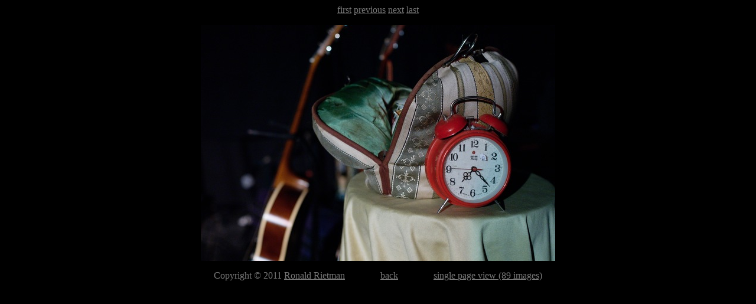

--- FILE ---
content_type: text/html
request_url: http://ronaldrietman.nl/hallbal20110423/index.html
body_size: 660
content:
<html>
<title>100% Hallbal</title>
<body bgcolor="#0" text="#777777" link="#777777" vlink="#777777">
<div align=center>
<a href="index_001.html">first</a>  <a href="index_089.html">previous</a>  <a href="index_002.html">next</a>  <a href="index_089.html">last</a><p>
<a href="index_002.html"><img src="6O7B0003.jpg"></a><p>
Copyright &copy; 2011 <a href="mailto:rietman@xs4all.nl">Ronald Rietman</a>
 &nbsp;&nbsp;&nbsp;&nbsp;&nbsp;&nbsp;  &nbsp;&nbsp;&nbsp;&nbsp;&nbsp;&nbsp; <a href="../index.html">back</a> &nbsp;&nbsp;&nbsp;&nbsp;&nbsp;&nbsp;  &nbsp;&nbsp;&nbsp;&nbsp;&nbsp;&nbsp; <a href="index_all.html"> single page view (89 images)</a><p>
</div></html>
